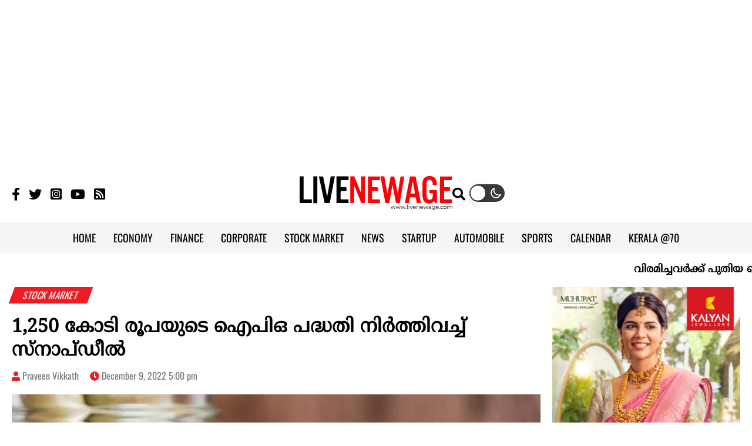

--- FILE ---
content_type: text/html; charset=UTF-8
request_url: https://www.livenewage.com/snapdeal-defers-rs-1250-crore-ipo-plans-cites-prevailing-market-conditions-as-reason84h34h332/
body_size: 17305
content:
<!doctype html><html lang="en-US" prefix="og: http://ogp.me/ns#" class="no-js"><head><meta charset="UTF-8"><meta name="viewport" content="width=device-width, initial-scale=1"><title>1,250 കോടി രൂപയുടെ ഐപിഒ പദ്ധതി നിര്‍ത്തിവച്ച് സ്‌നാപ്ഡീല്‍ | Snapdeal defers Rs 1,250 crore IPO plans; cites &#039;prevailing market conditions&#039; as reason</title><link href="//www.google-analytics.com" rel="dns-prefetch"><link rel="preconnect" href="https://fonts.googleapis.com"><link rel="preconnect" href="https://fonts.gstatic.com" crossorigin><meta name="theme-color" content="#fff"><meta name="google-adsense-account" content="ca-pub-2309236042964752"><meta name="msapplication-navbutton-color" content="#fff"><meta name="mobile-web-app-capable" content="yes"><meta name="apple-mobile-web-app-status-bar-style" content="#fff">
<!--[if IE]><meta http-equiv='X-UA-Compatible' content='IE=edge,chrome=1'><![endif]-->
<!--[if lt IE 9]><script src="//html5shiv.googlecode.com/svn/trunk/html5.js"></script><![endif]--> <script async src="https://www.googletagmanager.com/gtag/js?id=UA-26069474-6"></script> <script>window.dataLayer = window.dataLayer || [];
    function gtag(){dataLayer.push(arguments);}
    gtag('js', new Date());

    gtag('config', 'UA-26069474-6');</script> <script async src="https://pagead2.googlesyndication.com/pagead/js/adsbygoogle.js?client=ca-pub-2309236042964752"
    crossorigin="anonymous"></script> <meta name='robots' content='index, follow, max-image-preview:large, max-snippet:-1, max-video-preview:-1' /><meta name="description" content="വിപണി അന്തരീക്ഷം അനുകൂലമല്ലാത്തതിനാല്‍ ഐപിഒ (പ്രാഥമിക പബ്ലിക് ഓഫറിംഗ്) മാറ്റിവയ്ക്കുകയാണെന്ന് ഇ-കൊമേഴ്‌സ് കമ്പനി സ്‌നാപ്ഡീല്‍. അധികൃതരെ ഉദ്ദരിച്ച് ബിസിനസ് ടുഡേയാണ് ഇക്കാര്യം റിപ്പോര്‍ട്ട് ചെയതത്. ഡിആര്‍എച്ച്പി(ഡ്രാഫ്റ്റ് റെഡ് ഹെറിംഗ് പ്രോസ്‌പെക്ടസ്) പിന്‍വലിക്കാനും തീരുമാനമായിട്ടുണ്ട്." /><link rel="canonical" href="https://www.livenewage.com/snapdeal-defers-rs-1250-crore-ipo-plans-cites-prevailing-market-conditions-as-reason84h34h332/" /><meta property="og:locale" content="en_US" /><meta property="og:type" content="article" /><meta property="og:title" content="1,250 കോടി രൂപയുടെ ഐപിഒ പദ്ധതി നിര്‍ത്തിവച്ച് സ്‌നാപ്ഡീല്‍ | Snapdeal defers Rs 1,250 crore IPO plans; cites &#039;prevailing market conditions&#039; as reason" /><meta property="og:description" content="വിപണി അന്തരീക്ഷം അനുകൂലമല്ലാത്തതിനാല്‍ ഐപിഒ (പ്രാഥമിക പബ്ലിക് ഓഫറിംഗ്) മാറ്റിവയ്ക്കുകയാണെന്ന് ഇ-കൊമേഴ്‌സ് കമ്പനി സ്‌നാപ്ഡീല്‍. അധികൃതരെ ഉദ്ദരിച്ച് ബിസിനസ് ടുഡേയാണ് ഇക്കാര്യം റിപ്പോര്‍ട്ട് ചെയതത്. ഡിആര്‍എച്ച്പി(ഡ്രാഫ്റ്റ് റെഡ് ഹെറിംഗ് പ്രോസ്‌പെക്ടസ്) പിന്‍വലിക്കാനും തീരുമാനമായിട്ടുണ്ട്." /><meta property="og:url" content="https://www.livenewage.com/snapdeal-defers-rs-1250-crore-ipo-plans-cites-prevailing-market-conditions-as-reason84h34h332/" /><meta property="og:site_name" content="Live New Age" /><meta property="article:publisher" content="https://www.facebook.com/livenewage" /><meta property="article:published_time" content="2022-12-09T11:30:36+00:00" /><meta property="og:image" content="https://www.livenewage.com/wp-content/uploads/2022/05/ipo.jpeg" /><meta property="og:image:width" content="784" /><meta property="og:image:height" content="441" /><meta property="og:image:type" content="image/jpeg" /><meta name="author" content="Praveen Vikkath" /><meta name="twitter:card" content="summary_large_image" /><meta name="twitter:creator" content="@newagedaily" /><meta name="twitter:site" content="@newagedaily" /><meta name="twitter:label1" content="Written by" /><meta name="twitter:data1" content="Praveen Vikkath" /> <script type="application/ld+json" class="yoast-schema-graph">{"@context":"https://schema.org","@graph":[{"@type":"Article","@id":"https://www.livenewage.com/snapdeal-defers-rs-1250-crore-ipo-plans-cites-prevailing-market-conditions-as-reason84h34h332/#article","isPartOf":{"@id":"https://www.livenewage.com/snapdeal-defers-rs-1250-crore-ipo-plans-cites-prevailing-market-conditions-as-reason84h34h332/"},"author":{"name":"Praveen Vikkath","@id":"https://www.livenewage.com/#/schema/person/a56e582678ee7af2d7fd07b7cd1d9c04"},"headline":"1,250 കോടി രൂപയുടെ ഐപിഒ പദ്ധതി നിര്‍ത്തിവച്ച് സ്‌നാപ്ഡീല്‍","datePublished":"2022-12-09T11:30:36+00:00","mainEntityOfPage":{"@id":"https://www.livenewage.com/snapdeal-defers-rs-1250-crore-ipo-plans-cites-prevailing-market-conditions-as-reason84h34h332/"},"wordCount":1,"commentCount":0,"publisher":{"@id":"https://www.livenewage.com/#organization"},"image":{"@id":"https://www.livenewage.com/snapdeal-defers-rs-1250-crore-ipo-plans-cites-prevailing-market-conditions-as-reason84h34h332/#primaryimage"},"thumbnailUrl":"https://www.livenewage.com/wp-content/uploads/2022/05/ipo.jpeg","keywords":["ipo","snapdeal"],"articleSection":["STOCK MARKET"],"inLanguage":"en-US","potentialAction":[{"@type":"CommentAction","name":"Comment","target":["https://www.livenewage.com/snapdeal-defers-rs-1250-crore-ipo-plans-cites-prevailing-market-conditions-as-reason84h34h332/#respond"]}]},{"@type":"WebPage","@id":"https://www.livenewage.com/snapdeal-defers-rs-1250-crore-ipo-plans-cites-prevailing-market-conditions-as-reason84h34h332/","url":"https://www.livenewage.com/snapdeal-defers-rs-1250-crore-ipo-plans-cites-prevailing-market-conditions-as-reason84h34h332/","name":"1,250 കോടി രൂപയുടെ ഐപിഒ പദ്ധതി നിര്‍ത്തിവച്ച് സ്‌നാപ്ഡീല്‍ | Snapdeal defers Rs 1,250 crore IPO plans; cites 'prevailing market conditions' as reason","isPartOf":{"@id":"https://www.livenewage.com/#website"},"primaryImageOfPage":{"@id":"https://www.livenewage.com/snapdeal-defers-rs-1250-crore-ipo-plans-cites-prevailing-market-conditions-as-reason84h34h332/#primaryimage"},"image":{"@id":"https://www.livenewage.com/snapdeal-defers-rs-1250-crore-ipo-plans-cites-prevailing-market-conditions-as-reason84h34h332/#primaryimage"},"thumbnailUrl":"https://www.livenewage.com/wp-content/uploads/2022/05/ipo.jpeg","datePublished":"2022-12-09T11:30:36+00:00","description":"വിപണി അന്തരീക്ഷം അനുകൂലമല്ലാത്തതിനാല്‍ ഐപിഒ (പ്രാഥമിക പബ്ലിക് ഓഫറിംഗ്) മാറ്റിവയ്ക്കുകയാണെന്ന് ഇ-കൊമേഴ്‌സ് കമ്പനി സ്‌നാപ്ഡീല്‍. അധികൃതരെ ഉദ്ദരിച്ച് ബിസിനസ് ടുഡേയാണ് ഇക്കാര്യം റിപ്പോര്‍ട്ട് ചെയതത്. ഡിആര്‍എച്ച്പി(ഡ്രാഫ്റ്റ് റെഡ് ഹെറിംഗ് പ്രോസ്‌പെക്ടസ്) പിന്‍വലിക്കാനും തീരുമാനമായിട്ടുണ്ട്.","breadcrumb":{"@id":"https://www.livenewage.com/snapdeal-defers-rs-1250-crore-ipo-plans-cites-prevailing-market-conditions-as-reason84h34h332/#breadcrumb"},"inLanguage":"en-US","potentialAction":[{"@type":"ReadAction","target":["https://www.livenewage.com/snapdeal-defers-rs-1250-crore-ipo-plans-cites-prevailing-market-conditions-as-reason84h34h332/"]}]},{"@type":"ImageObject","inLanguage":"en-US","@id":"https://www.livenewage.com/snapdeal-defers-rs-1250-crore-ipo-plans-cites-prevailing-market-conditions-as-reason84h34h332/#primaryimage","url":"https://www.livenewage.com/wp-content/uploads/2022/05/ipo.jpeg","contentUrl":"https://www.livenewage.com/wp-content/uploads/2022/05/ipo.jpeg","width":784,"height":441},{"@type":"BreadcrumbList","@id":"https://www.livenewage.com/snapdeal-defers-rs-1250-crore-ipo-plans-cites-prevailing-market-conditions-as-reason84h34h332/#breadcrumb","itemListElement":[{"@type":"ListItem","position":1,"name":"Home","item":"https://www.livenewage.com/"},{"@type":"ListItem","position":2,"name":"1,250 കോടി രൂപയുടെ ഐപിഒ പദ്ധതി നിര്‍ത്തിവച്ച് സ്‌നാപ്ഡീല്‍"}]},{"@type":"WebSite","@id":"https://www.livenewage.com/#website","url":"https://www.livenewage.com/","name":"Live New Age","description":"","publisher":{"@id":"https://www.livenewage.com/#organization"},"potentialAction":[{"@type":"SearchAction","target":{"@type":"EntryPoint","urlTemplate":"https://www.livenewage.com/?s={search_term_string}"},"query-input":{"@type":"PropertyValueSpecification","valueRequired":true,"valueName":"search_term_string"}}],"inLanguage":"en-US"},{"@type":"Organization","@id":"https://www.livenewage.com/#organization","name":"Live New Age","url":"https://www.livenewage.com/","logo":{"@type":"ImageObject","inLanguage":"en-US","@id":"https://www.livenewage.com/#/schema/logo/image/","url":"https://www.livenewage.com/wp-content/uploads/2022/07/livenewage-logo.png","contentUrl":"https://www.livenewage.com/wp-content/uploads/2022/07/livenewage-logo.png","width":1920,"height":430,"caption":"Live New Age"},"image":{"@id":"https://www.livenewage.com/#/schema/logo/image/"},"sameAs":["https://www.facebook.com/livenewage","https://x.com/newagedaily","https://www.instagram.com/livenewage","https://www.youtube.com/livenewage"]},{"@type":"Person","@id":"https://www.livenewage.com/#/schema/person/a56e582678ee7af2d7fd07b7cd1d9c04","name":"Praveen Vikkath","url":"https://www.livenewage.com/author/praveenv/"}]}</script> <link rel='dns-prefetch' href='//ajax.googleapis.com' /><link data-optimized="2" rel="stylesheet" href="https://www.livenewage.com/wp-content/litespeed/css/caa366137e6091c05cc2b14ac46417c3.css?ver=54cc2" /> <script type="text/javascript" src="//ajax.googleapis.com/ajax/libs/jquery/2.2.4/jquery.min.js" id="jquery-js"></script> <meta name="tec-api-version" content="v1"><meta name="tec-api-origin" content="https://www.livenewage.com"><link rel="alternate" href="https://www.livenewage.com/wp-json/tribe/events/v1/" /><link rel="icon" href="https://www.livenewage.com/wp-content/uploads/2022/07/cropped-fav-32x32.jpg" sizes="32x32" /><link rel="icon" href="https://www.livenewage.com/wp-content/uploads/2022/07/cropped-fav-192x192.jpg" sizes="192x192" /><link rel="apple-touch-icon" href="https://www.livenewage.com/wp-content/uploads/2022/07/cropped-fav-180x180.jpg" /><meta name="msapplication-TileImage" content="https://www.livenewage.com/wp-content/uploads/2022/07/cropped-fav-270x270.jpg" /></head><body class="wp-singular post-template-default single single-post postid-20259 single-format-standard wp-theme-Nextline_V4 tribe-no-js"><div class="wrapper"><div class="row center">
<ins class="adsbygoogle"
style="display:block"
data-ad-client="ca-pub-2309236042964752"
data-ad-slot="2712369453"
data-ad-format="auto"
data-full-width-responsive="true"></ins> <script>(adsbygoogle = window.adsbygoogle || []).push({});</script> </div><header class="header etext clear" role="banner"><div class="row LogoContainer"><div class="container"><div class="flex flex_align_center flex_jsb"><div class="SocialTop"><ul class="flex SocialLinks"><li><a href="https://www.facebook.com/livenewage/" target="_blank" aria-label="Faceboom"><i class="fab fa-facebook-f"></i></a></li><li><a href="https://twitter.com/newagedaily" target="_blank" aria-label="Twitter"><i class="fab fa-twitter"></i></a></li><li><a href="https://www.instagram.com/livenewage/" target="_blank" aria-label="Instagram"><i class="fab fa-instagram-square"></i></a></li><li><a href="https://www.youtube.com/livenewage" target="_blank" aria-label="Youtube"><i class="fab fa-youtube"></i></a></li><li><a href="https://www.livenewage.com/feed" target="_blank" aria-label="Feeed"><i class="fas fa-rss-square"></i></a></li></ul></div><div class="logo">
<a href="https://www.livenewage.com" aria-label="logo Link"><img data-lazyloaded="1" src="[data-uri]" class="dark-image" data-src="https://www.livenewage.com/wp-content/themes/Nextline_V4/images/live-new-age-logo-dark.svg" width="260" height="62" alt="Logo"><noscript><img class="dark-image" src="https://www.livenewage.com/wp-content/themes/Nextline_V4/images/live-new-age-logo-dark.svg" width="260" height="62" alt="Logo"></noscript></a>
<a href="https://www.livenewage.com" aria-label="logo Link"><img data-lazyloaded="1" src="[data-uri]" class="light-image" data-src="https://www.livenewage.com/wp-content/themes/Nextline_V4/images/live-new-age-logo-light.svg" width="260" height="62" alt="Logo"><noscript><img class="light-image" src="https://www.livenewage.com/wp-content/themes/Nextline_V4/images/live-new-age-logo-light.svg" width="260" height="62" alt="Logo"></noscript></a></div><div class="EmptyRight frite flex"><div class="searchFormtop">
<span class="Open-search" aria-label="search" href="javascript:void(0);"><i class="fas fa-search"></i></span></div><div class="wp-dark-mode-switcher wp-dark-mode-ignore style-3">
<label for="wp-dark-mode-switch" class="wp-dark-mode-ignore wp-dark-mode-none">
<img data-lazyloaded="1" src="[data-uri]" class="sun-light" data-src="https://www.livenewage.com/wp-content/themes/Nextline_V4/images/sun.svg" width="18" height="18" alt="Light"><noscript><img class="sun-light" src="https://www.livenewage.com/wp-content/themes/Nextline_V4/images/sun.svg" width="18" height="18" alt="Light"></noscript><div class="toggle wp-dark-mode-ignore"></div>
<img data-lazyloaded="1" src="[data-uri]" class="moon-light" data-src="https://www.livenewage.com/wp-content/themes/Nextline_V4/images/moon.svg" width="18" height="18" alt="Dark"><noscript><img class="moon-light" src="https://www.livenewage.com/wp-content/themes/Nextline_V4/images/moon.svg" width="18" height="18" alt="Dark"></noscript>
</label></div><div class="menu-btn mlft10"><div class="line line--1"></div><div class="line line--2"></div><div class="line line--3"></div></div></div></div></div></div><div class="MenuMain"><div class="container"><nav class="nav ml-auto" role="navigation"><ul id="menu" class="menu_container flex"><li id="menu-item-768" class="menu-item menu-item-type-custom menu-item-object-custom menu-item-home menu-item-768"><a href="https://www.livenewage.com/">HOME</a></li><li id="menu-item-772" class="menu-item menu-item-type-taxonomy menu-item-object-category menu-item-772"><a href="https://www.livenewage.com/economy/">ECONOMY</a></li><li id="menu-item-773" class="menu-item menu-item-type-taxonomy menu-item-object-category menu-item-773"><a href="https://www.livenewage.com/finance/">FINANCE</a></li><li id="menu-item-770" class="menu-item menu-item-type-taxonomy menu-item-object-category menu-item-770"><a href="https://www.livenewage.com/corporate/">CORPORATE</a></li><li id="menu-item-771" class="menu-item menu-item-type-taxonomy menu-item-object-category current-post-ancestor current-menu-parent current-post-parent menu-item-771"><a href="https://www.livenewage.com/stock-market/">STOCK MARKET</a></li><li id="menu-item-774" class="menu-item menu-item-type-taxonomy menu-item-object-category menu-item-774"><a href="https://www.livenewage.com/news/">NEWS</a></li><li id="menu-item-775" class="menu-item menu-item-type-taxonomy menu-item-object-category menu-item-775"><a href="https://www.livenewage.com/startup/">STARTUP</a></li><li id="menu-item-776" class="menu-item menu-item-type-taxonomy menu-item-object-category menu-item-776"><a href="https://www.livenewage.com/automobile/">AUTOMOBILE</a></li><li id="menu-item-777" class="menu-item menu-item-type-taxonomy menu-item-object-category menu-item-777"><a href="https://www.livenewage.com/sports/">SPORTS</a></li><li id="menu-item-26414" class="menu-item menu-item-type-custom menu-item-object-custom menu-item-26414"><a href="https://www.livenewage.com/calendar/">CALENDAR</a></li><li id="menu-item-83174" class="menu-item menu-item-type-taxonomy menu-item-object-category menu-item-83174"><a href="https://www.livenewage.com/kerala70/">KERALA @70</a></li></ul></nav></div></div></header><div class="scroll">
<marquee scrollamount="5" scrolldelay="5" direction="left" onmouseover="this.stop()" onmouseout="this.start()">
<a class="entry-title" href="https://www.livenewage.com/new-medical-insurance-scheme-for-retirees-haritha-karma-sena-group-insurance-4h8s/" rel="bookmark">വി​ര​മി​ച്ച​വ​ർ​ക്ക് പു​തി​യ മെ​ഡി​ക്ക​ൽ ഇ​ൻ​ഷു​റ​ൻ​സ് പ​ദ്ധ​തി, ഹ​രി​ത ക​ര്‍​മ സേ​ന​ക്ക് ഗ്രൂ​പ്പ് ഇ​ൻ​ഷു​റ​ന്‍​സ്</a> ◆
<a class="entry-title" href="https://www.livenewage.com/work-near-home-scheme-to-be-expanded-to-200-centres-rs-40000-subsidy-to-purchase-eco-friendly-autos-3g7s/" rel="bookmark">വ​ർ​ക്ക് നി​യ​ർ ഹോം ​പ​ദ്ധ​തി 200 കേ​ന്ദ്ര​ങ്ങ​ളി​ലേ​ക്ക് വ്യാ​പി​പ്പി​ക്കും, പ​രി​സ്ഥി​തി സൗ​ഹൃ​ദ ഓ​ട്ടോ​ക​ള്‍ വാ​ങ്ങാ​ൻ 40,000 രൂ​പ​യു​ടെ ധ​ന​സ​ഹാ​യം</a> ◆
<a class="entry-title" href="https://www.livenewage.com/5317-crore-for-the-development-of-rrts-and-mc-road-instead-of-k-rail-3h7s/" rel="bookmark">കെ ​റെ​യി​ലി​ന് പ​ക​രം ആ​ർ​ആ​ർ​ടി​എ​സ്, എം​സി റോ​ഡ് വി​ക​സ​ന​ത്തി​ന് 5317 കോ​ടി</a> ◆
<a class="entry-title" href="https://www.livenewage.com/pre-primary-teachers-were-given-rs-1000-and-the-salary-of-members-of-local-institutions-was-increased-4h8s/" rel="bookmark">പ്രീ​പ്രൈ​മ​റി അ​ധ്യാ​പ​ക​ർ​ക്ക് 1000 രൂ​പ​യും ത​ദ്ദേ​ശ സ്ഥാ​പ​ന​ങ്ങ​ളി​ലെ അം​ഗ​ങ്ങ​ളു​ടെ ഓ​ണ​റേ​റി​യ​വും വ​ർ​ധി​പ്പി​ച്ചു</a> ◆
<a class="entry-title" href="https://www.livenewage.com/government-allocates-rs-14500-crore-for-welfare-pension-the-national-path-is-becoming-a-reality-due-to-pinarayis-willpower-3g7k/" rel="bookmark">ക്ഷേമ പെൻഷനായി 14500 കോടി വകയിരുത്തി സർക്കാർ; &#8216;ദേശീയ പാത യാഥാര്‍ത്ഥ്യമാകുന്നത് പിണറായിയുടെ ഇച്ഛാശക്തി കൊണ്ട്&#8217;</a> ◆
</marquee></div><main role="main"><section class="clearfix mtop10 Single-post"><div class="container"><div class="row-TopContent"><div class="row cat-links etext">
<a href="https://www.livenewage.com/stock-market/" rel="category tag">STOCK MARKET</a></div><h1>1,250 കോടി രൂപയുടെ ഐപിഒ പദ്ധതി നിര്‍ത്തിവച്ച് സ്‌നാപ്ഡീല്‍</h1><div class="post-meta etext mbtm20">
<span class="author mrite15"><i class="fas fa-user"></i> <a href="https://www.livenewage.com/author/praveenv/" title="Posts by Praveen Vikkath" rel="author">Praveen Vikkath</a></span>
<span class="date"><i class="fas fa-clock"></i> December 9, 2022 5:00 pm</span></div><article id="post-20259" class="post-20259 post type-post status-publish format-standard has-post-thumbnail hentry category-stock-market tag-ipo tag-snapdeal"><div class="post-thumb">
<img class="lazy mbtm15 row" width="1000" height="549" data-src="https://www.livenewage.com/wp-content/uploads/2022/05/ipo.jpeg" /></div><div class="main-comtent"><div class="post-share row mbtm10"><div class="addthis_inline_share_toolbox"></div></div><div class="dynamic-content row"><p>ന്യൂഡല്‍ഹി: വിപണി അന്തരീക്ഷം അനുകൂലമല്ലാത്തതിനാല്‍ ഐപിഒ (പ്രാഥമിക പബ്ലിക് ഓഫറിംഗ്) മാറ്റിവയ്ക്കുകയാണെന്ന് ഇ-കൊമേഴ്‌സ് കമ്പനി സ്‌നാപ്ഡീല്‍. അധികൃതരെ ഉദ്ദരിച്ച് ബിസിനസ് ടുഡേയാണ് ഇക്കാര്യം റിപ്പോര്‍ട്ട് ചെയതത്. ഡിആര്‍എച്ച്പി(ഡ്രാഫ്റ്റ് റെഡ് ഹെറിംഗ് പ്രോസ്‌പെക്ടസ്) പിന്‍വലിക്കാനും തീരുമാനമായിട്ടുണ്ട്.</p><div class="widget mtop20 mbtm20"><script async src="https://pagead2.googlesyndication.com/pagead/js/adsbygoogle.js?client=ca-pub-2309236042964752"
     crossorigin="anonymous"></script> <ins class="adsbygoogle"
style="display:block; text-align:center;"
data-ad-layout="in-article"
data-ad-format="fluid"
data-ad-client="ca-pub-2309236042964752"
data-ad-slot="5031411033"></ins> <script>(adsbygoogle = window.adsbygoogle || []).push({});</script></div><p>മൂലധന ആവശ്യകതയും വിപണി സാഹചര്യവും പരിഗണിച്ച് ഡ്രാഫ്റ്റ് പേപ്പറുകള്‍ വീണ്ടും സമര്‍പ്പിക്കുമെന്നും കമ്പനി അറിയിച്ചു.കഴിഞ്ഞവര്‍ഷം ഡിസംബറിലാണ് 1250 കോടി രൂപ സമാഹരിക്കാനുദ്ദേശിച്ച് കമ്പനി ഡിആര്‍എച്ച്പി സമര്‍പ്പിച്ചത്. സോഫ്റ്റ് ബാങ്ക്,സിക്യോയിയ, ഫോക്‌സ്‌കോണ്‍ തുടങ്ങിയ നിക്ഷേപകര്‍ തങ്ങളുടെ 3,07,69,600 ഓഹരികള്‍ ഓഫ് ലോഡ് ചെയ്യാന്‍ തീരുമാനിക്കുകയായിരുന്നു.</p><p>ഫ്രഷ് ഇഷ്യു തുകയില്‍ നിന്നും 900 കോടി, വളര്‍ച്ച ഉറപ്പുവരുത്താനും പൊതു കോര്‍പറേറ്റ് ആവശ്യങ്ങള്‍ക്കും ചെലവഴിക്കാനും തീരുമാനിച്ചു. കുനാല്‍ ബാഹല്‍, രോഹിത് ബന്‍സാല്‍ എന്നിവര്‍ ചേര്‍ന്ന് 2010 ലാണ് സ്‌നാപ്ഡീല്‍ സ്ഥാപിക്കുന്നത്. ഇന്ത്യയിലെ ആദ്യ ഇകൊമേഴ്‌സ് കമ്പനികളിലൊന്നാണ്.</p><p>തുടക്കത്തില്‍ തന്നെ യൂണികോണ്‍ പദവി നേടിയ കമ്പനി, ഫ്‌ലിപ്പ്കാര്‍ട്ട്, ആമസോണ്‍ എന്നിവയുടെ തേരോട്ടത്തില്‍ പിന്നീട് പിന്തള്ളപ്പെട്ടു. ബെസ്സെമര്‍ വെഞ്ച്വര്‍ പാര്‍ട്ണേഴ്സ്, കളരി ക്യാപിറ്റല്‍, സാമ ക്യാപിറ്റല്‍, ഇബേ തുടങ്ങിയ പ്രമുഖ നിക്ഷേപകരുടെ പിന്തുണയുള്ള സ്‌നാപ്ഡീല്‍ 2015 ല്‍ ഫ്‌ലിപ്കാര്‍ട്ടുമായി ഒരു ഏറ്റെടുക്കല്‍ കരാറില്‍ ഒപ്പുവച്ചിരുന്നു.950 മില്യണ്‍ ഡോളറായിരുന്നു മൂല്യം.</p></div><div class="post-share row mbtm10"><div class="addthis_inline_share_toolbox"></div></div>
<widget class="mbtm10">
<ins class="adsbygoogle"
style="display:block"
data-ad-format="autorelaxed"
data-ad-client="ca-pub-2309236042964752"
data-ad-slot="5568808529"></ins> <script>(adsbygoogle = window.adsbygoogle || []).push({});</script> </widget></div><div class="etext row flex wrap post-tags">
<span class="mrite10">Tags :</span><ul class="flex tagsIn"><li><a href="https://www.livenewage.com/tag/ipo/" rel="tag">ipo</a></li><li><a href="https://www.livenewage.com/tag/snapdeal/" rel="tag">snapdeal</a></li></ul></div></article><div class="row related-posts"><h2 class="CommonCatTitle etext leftAligned">
<a href="#"><span class="Skew"><span class="unSkew">Also read</span></span></a></h2><div class="MobileOverflow"><div class="fifth_inner flex wrap flex_jsb"><div class="row-three sm_h3 bg_white mtop20">
<a href="https://www.livenewage.com/hindalco-to-become-a-sensex-stock-3g6j/"><img class="lazy mbtm15"
data-src="https://www.livenewage.com/wp-content/uploads/2026/01/sensex-320x175.webp" /></a><div class="second_inner"><h3 class=""><a class="entry-title"
href="https://www.livenewage.com/hindalco-to-become-a-sensex-stock-3g6j/">ഹിന്‍ഡാല്‍കോ സെന്‍സെക്‌സ്‌ ഓഹരിയാകും</a></h3></div></div><div class="row-three sm_h3 bg_white mtop20">
<a href="https://www.livenewage.com/investors-lost-rs-16-lakh-crore-in-the-stock-market-in-a-week-3g6a/"><img class="lazy mbtm15"
data-src="https://www.livenewage.com/wp-content/uploads/2026/01/market-320x175.webp" /></a><div class="second_inner"><h3 class=""><a class="entry-title"
href="https://www.livenewage.com/investors-lost-rs-16-lakh-crore-in-the-stock-market-in-a-week-3g6a/">ഓഹരി വിപണിയിൽ ഒരാഴ്ചയ്ക്കിടെ നിക്ഷേപകർക്ക് നഷ്ടമായത് 16 ലക്ഷം കോടി</a></h3></div></div><div class="row-three sm_h3 bg_white mtop20">
<a href="https://www.livenewage.com/one-third-of-stocks-on-nse-hit-52-week-lows-3g6n/"><img class="lazy mbtm15"
data-src="https://www.livenewage.com/wp-content/uploads/2026/01/nse-stocks-1-320x175.webp" /></a><div class="second_inner"><h3 class=""><a class="entry-title"
href="https://www.livenewage.com/one-third-of-stocks-on-nse-hit-52-week-lows-3g6n/">എന്‍എസ്‌ഇയിലെ ഓഹരികള്‍ മൂന്നിലൊന്നും 52 ആഴ്‌ചത്തെ താഴ്‌ന്ന വിലയില്‍</a></h3></div></div><div class="row-three sm_h3 bg_white mtop20">
<a href="https://www.livenewage.com/silver-etfs-fall-by-up-to-20-3g7k/"><img class="lazy mbtm15"
data-src="https://www.livenewage.com/wp-content/uploads/2026/01/silver-etf-320x175.webp" /></a><div class="second_inner"><h3 class=""><a class="entry-title"
href="https://www.livenewage.com/silver-etfs-fall-by-up-to-20-3g7k/">സില്‍വര്‍ ഇടിഎഫുകളില്‍ 20% വരെ ഇടിവ്</a></h3></div></div><div class="row-three sm_h3 bg_white mtop20">
<a href="https://www.livenewage.com/one-fifth-of-nifty-stocks-disappointed-investors-3f6k/"><img class="lazy mbtm15"
data-src="https://www.livenewage.com/wp-content/uploads/2026/01/nifty-320x175.webp" /></a><div class="second_inner"><h3 class=""><a class="entry-title"
href="https://www.livenewage.com/one-fifth-of-nifty-stocks-disappointed-investors-3f6k/">അഞ്ചിലൊന്ന്‌ നിഫ്‌റ്റി ഓഹരികള്‍ നിക്ഷേപകരെ നിരാശപ്പെടുത്തി</a></h3></div></div><div class="row-three sm_h3 bg_white mtop20">
<a href="https://www.livenewage.com/coca-colas-rs-9000-crore-ipo-is-coming-3g7a/"><img class="lazy mbtm15"
data-src="https://www.livenewage.com/wp-content/uploads/2026/01/coca-cola-320x175.webp" /></a><div class="second_inner"><h3 class=""><a class="entry-title"
href="https://www.livenewage.com/coca-colas-rs-9000-crore-ipo-is-coming-3g7a/">വരുന്നത് കൊക്കക്കോളയുടെ 9,000 കോടിയുടെ ഐപിഒ</a></h3></div></div></div></div></div></div><div class="row-TopSidebar"><div class="sidebar"><div class="widget mbtm20">
<a href="https://www.kalyanjewellers.net/"><img data-lazyloaded="1" src="[data-uri]" width="300" height="250" class="row" data-src="https://www.livenewage.com/wp-content/uploads/2025/09/TCR-1917_Kalyani-digital-creative_300x250px.jpg" alt="Alt Image" /><noscript><img width="300" height="250" class="row" src="https://www.livenewage.com/wp-content/uploads/2025/09/TCR-1917_Kalyani-digital-creative_300x250px.jpg" alt="Alt Image" /></noscript></a></div><div class="latest-news ptop20"><h2 class="CommonCatTitle etext leftAligned">
<a href="#"><span class="Skew"><span class="unSkew">Latest news</span></span></a></h2><div class="row">
<a href="https://www.livenewage.com/new-medical-insurance-scheme-for-retirees-haritha-karma-sena-group-insurance-4h8s/">
<img class="lazy left mrite15" data-src="https://www.livenewage.com/wp-content/uploads/2025/02/kn-balagopal-290x159.webp" />
<a class="entry-title mbtm10 o_hidden" href="https://www.livenewage.com/new-medical-insurance-scheme-for-retirees-haritha-karma-sena-group-insurance-4h8s/" rel="bookmark">വി​ര​മി​ച്ച​വ​ർ​ക്ക് പു​തി​യ മെ​ഡി​ക്ക​ൽ ഇ​ൻ​ഷു​റ​ൻ​സ് പ​ദ്ധ​തി, ഹ​രി​ത ക​ര്‍​മ സേ​ന​ക്ക് ഗ്രൂ​പ്പ് ഇ​ൻ​ഷു​റ​ന്‍​സ്</a>
</a></div><div class="row">
<a href="https://www.livenewage.com/work-near-home-scheme-to-be-expanded-to-200-centres-rs-40000-subsidy-to-purchase-eco-friendly-autos-3g7s/">
<img class="lazy left mrite15" data-src="https://www.livenewage.com/wp-content/uploads/2025/02/k-n-balagopal.-1-290x159.webp" />
<a class="entry-title mbtm10 o_hidden" href="https://www.livenewage.com/work-near-home-scheme-to-be-expanded-to-200-centres-rs-40000-subsidy-to-purchase-eco-friendly-autos-3g7s/" rel="bookmark">വ​ർ​ക്ക് നി​യ​ർ ഹോം ​പ​ദ്ധ​തി 200 കേ​ന്ദ്ര​ങ്ങ​ളി​ലേ​ക്ക് വ്യാ​പി​പ്പി​ക്കും, പ​രി​സ്ഥി​തി സൗ​ഹൃ​ദ ഓ​ട്ടോ​ക​ള്‍ വാ​ങ്ങാ​ൻ 40,000 രൂ​പ​യു​ടെ ധ​ന​സ​ഹാ​യം</a>
</a></div><div class="row">
<a href="https://www.livenewage.com/5317-crore-for-the-development-of-rrts-and-mc-road-instead-of-k-rail-3h7s/">
<img class="lazy left mrite15" data-src="https://www.livenewage.com/wp-content/uploads/2025/02/balagopal-budget-4-290x159.webp" />
<a class="entry-title mbtm10 o_hidden" href="https://www.livenewage.com/5317-crore-for-the-development-of-rrts-and-mc-road-instead-of-k-rail-3h7s/" rel="bookmark">കെ ​റെ​യി​ലി​ന് പ​ക​രം ആ​ർ​ആ​ർ​ടി​എ​സ്, എം​സി റോ​ഡ് വി​ക​സ​ന​ത്തി​ന് 5317 കോ​ടി</a>
</a></div><div class="row">
<a href="https://www.livenewage.com/pre-primary-teachers-were-given-rs-1000-and-the-salary-of-members-of-local-institutions-was-increased-4h8s/">
<img class="lazy left mrite15" data-src="https://www.livenewage.com/wp-content/uploads/2025/02/k-n-balagopal--290x159.webp" />
<a class="entry-title mbtm10 o_hidden" href="https://www.livenewage.com/pre-primary-teachers-were-given-rs-1000-and-the-salary-of-members-of-local-institutions-was-increased-4h8s/" rel="bookmark">പ്രീ​പ്രൈ​മ​റി അ​ധ്യാ​പ​ക​ർ​ക്ക് 1000 രൂ​പ​യും ത​ദ്ദേ​ശ സ്ഥാ​പ​ന​ങ്ങ​ളി​ലെ അം​ഗ​ങ്ങ​ളു​ടെ ഓ​ണ​റേ​റി​യ​വും വ​ർ​ധി​പ്പി​ച്ചു</a>
</a></div><div class="row">
<a href="https://www.livenewage.com/government-allocates-rs-14500-crore-for-welfare-pension-the-national-path-is-becoming-a-reality-due-to-pinarayis-willpower-3g7k/">
<img class="lazy left mrite15" data-src="https://www.livenewage.com/wp-content/uploads/2026/01/welfare-pension-290x159.webp" />
<a class="entry-title mbtm10 o_hidden" href="https://www.livenewage.com/government-allocates-rs-14500-crore-for-welfare-pension-the-national-path-is-becoming-a-reality-due-to-pinarayis-willpower-3g7k/" rel="bookmark">ക്ഷേമ പെൻഷനായി 14500 കോടി വകയിരുത്തി സർക്കാർ; &#8216;ദേശീയ പാത യാഥാര്‍ത്ഥ്യമാകുന്നത് പിണറായിയുടെ ഇച്ഛാശക്തി കൊണ്ട്&#8217;</a>
</a></div></div><div class="widget mtop20"></div><div class="widget mtop20"><ins class="adsbygoogle"
style="display:block"
data-ad-client="ca-pub-2309236042964752"
data-ad-slot="6216500193"
data-ad-format="auto"
data-full-width-responsive="true"></ins> <script>(adsbygoogle = window.adsbygoogle || []).push({});</script> </div></div></div></div></section></main><footer class="footer etext"><div class="container"><div class="row"><div class="row-thirty prite30">
<a href="https://www.livenewage.com" aria-label="logo Link"><img data-lazyloaded="1" src="[data-uri]" class="dark-image mbtm20" data-src="https://www.livenewage.com/wp-content/themes/Nextline_V4/images/live-new-age-logo-dark.svg" width="260" height="62" alt="Logo"><noscript><img class="dark-image mbtm20" src="https://www.livenewage.com/wp-content/themes/Nextline_V4/images/live-new-age-logo-dark.svg" width="260" height="62" alt="Logo"></noscript></a>
<a href="https://www.livenewage.com" aria-label="logo Link"><img data-lazyloaded="1" src="[data-uri]" class="light-image mbtm20" data-src="https://www.livenewage.com/wp-content/themes/Nextline_V4/images/live-new-age-logo-light.svg" width="260" height="62" alt="Logo"><noscript><img class="light-image mbtm20" src="https://www.livenewage.com/wp-content/themes/Nextline_V4/images/live-new-age-logo-light.svg" width="260" height="62" alt="Logo"></noscript></a><p>LIVENEWAGE.COM is the digital face of NewAge, the first economic daily in any South Indian language. One of the most authentic and popular business news platforms, LIVENEWAGE.COM has played key role in empowering Malayalee readers across the globe, providing them with in-depth knowledge and valuable update, across multiple areas such as Economy, Finance, Entrepreneurship, Stock Market and so on. It's also one of the most visited Malayalam business news portals, which deliver content through all the major news aggregator platforms.</p></div><div class="row-seventy menuFooter"><div class="row"><ul class="footer-menu flex flex_jsb wrap"><li><a href="https://www.livenewage.com/agriculture/">Agriculture</a></li><li><a href="https://www.livenewage.com/automobile/">Automobile</a></li><li><a href="https://www.livenewage.com/corporate/">Corporate</a></li><li><a href="https://www.livenewage.com/economy/">Economy</a></li><li><a href="https://www.livenewage.com/entertainment/">Entertainment</a></li><li><a href="https://www.livenewage.com/finance/">Finance</a></li><li><a href="https://www.livenewage.com/global/">Global</a></li><li><a href="https://www.livenewage.com/health/">Health</a></li><li><a href="https://www.livenewage.com/launchpad/">Launchpad</a></li><li><a href="https://www.livenewage.com/lifestyle/">Lifestyle</a></li><li><a href="https://www.livenewage.com/news/">News</a></li><li><a href="https://www.livenewage.com/opinion/">Opinion</a></li><li><a href="https://www.livenewage.com/regional/">Regional</a></li><li><a href="https://www.livenewage.com/sports/">Sports</a></li><li><a href="https://www.livenewage.com/startup/">Startup</a></li><li><a href="https://www.livenewage.com/stock-market/">Stock Market</a></li><li><a href="https://www.livenewage.com/stories/">Stories</a></li><li><a href="https://www.livenewage.com/technology/">Technology</a></li></ul></div><div class="row flex RowSecond">
<span class="line"></span><ul class="AboutMenu flex"><li><a href="https://www.livenewage.com/about-us/">About Us</a></li><li><a href="https://www.livenewage.com/contact-us/">Contact Us</a></li><li><a href="https://www.livenewage.com/privacy-policy/">Privacy Policy</a></li><li><a href="https://www.livenewage.com/terms-of-use/">Terms & Conditions</a></li></ul><ul class="flex SocialLinks ml-auto"><li><a href="https://www.facebook.com/livenewage/" target="_blank" aria-label="Facebook"><i class="fab fa-facebook-f"></i></a></li><li><a href="https://twitter.com/newagedaily" target="_blank" aria-label="twitter"><i class="fab fa-twitter"></i></a></li><li><a href="https://www.instagram.com/livenewage/" target="_blank" aria-label="instagram"><i class="fab fa-instagram-square"></i></a></li><li><a href="https://www.youtube.com/livenewage" target="_blank" aria-label="youtube"><i class="fab fa-youtube"></i></a></li><li><a href="https://www.livenewage.com/feed" target="_blank" aria-label="Feed"><i class="fas fa-rss-square"></i></a></li></ul></div></div></div></div><div class="copyright"><div class="container"><div class="flex flex_jsb"><p class="mbtm0">&copy; 2026 Live New Age</p><p class="mbtm0">Developed by <a
href="http://www.nextline.in/?utm_source=https://www.livenewage.com&amp;utm_medium=click&amp;utm_term=footer-link&amp;utm_content=dewneot&amp;utm_campaign=site%20promo"
title="Web Development Kerala"><img data-lazyloaded="1" src="[data-uri]" class="nextline-logo" data-src="https://www.livenewage.com/wp-content/themes/Nextline_V4/images/nextline_logo_dark.svg" alt="Nextline Logo" width="85" height="19"><noscript><img class="nextline-logo"
src="https://www.livenewage.com/wp-content/themes/Nextline_V4/images/nextline_logo_dark.svg" alt="Nextline Logo" width="85" height="19"></noscript></a></p></div></div></div></footer></div><div class="fixed-menu etext"><div class="container relative"><div class="closeMenu">X</div><div class=""><div class="searchForm"><form role="search" method="get" class="td-search-form" action="https://www.livenewage.com"><div class="search-wrapper relative">
<input class="search-input" id="td-header-search" type="text" value="" name="s" placeholder="Search">
<button type="submit" class="btn-submit">
<svg width="18" height="18" viewBox="0 0 18 18" xmlns="http://www.w3.org/2000/svg" class="search-box__icon icon" data-v-3e4c7e24=""><path d="M18 16.763L16.742 18l-5.508-5.417c-1.273.881-2.66 1.322-4.164 1.322-1.966 0-3.636-.675-5.01-2.026C.687 10.53 0 8.886 0 6.953c0-1.934.687-3.576 2.06-4.927C3.434.676 5.104 0 7.07 0c1.966 0 3.636.675 5.01 2.026 1.373 1.35 2.06 2.993 2.06 4.927 0 1.677-.535 3.156-1.605 4.436L18 16.763zM3.166 10.791c1.1 1.053 2.4 1.579 3.904 1.579s2.797-.534 3.882-1.6c1.084-1.066 1.626-2.339 1.626-3.817 0-1.48-.542-2.752-1.626-3.818-1.085-1.066-2.378-1.6-3.882-1.6s-2.798.534-3.882 1.6-1.627 2.339-1.627 3.818c0 1.478.535 2.758 1.605 3.838z" fill-rule="evenodd"></path></svg>
</button></div></form></div></div></div></div><div class="header-mobile etext"><div class="SocialTop"><ul class="flex SocialLinks"><li><a href="https://www.facebook.com/livenewage/" target="_blank" aria-label="Facebook"><i class="fab fa-facebook-f"></i></a></li><li><a href="https://twitter.com/newagedaily" target="_blank" aria-label="twitter"><i class="fab fa-twitter"></i></a></li><li><a href="https://www.instagram.com/livenewage/" target="_blank" aria-label="instagram"><i class="fab fa-instagram-square"></i></a></li><li><a href="https://www.youtube.com/livenewage" target="_blank" aria-label="youtube"><i class="fab fa-youtube"></i></a></li><li><a href="https://www.livenewage.com/feed" target="_blank" aria-label="Feed"><i class="fas fa-rss-square"></i></a></li></ul></div><div class="searchInMobile"><div class="searchForm"><form role="search" method="get" action="https://www.livenewage.com"><div class="search-wrapper2 relative">
<input class="search-input2"  type="text" value="" name="s" placeholder="Search">
<button type="submit" class="btn-submit2">
<i class="fas fa-search"></i>
</button></div></form></div></div><ul class="main-mobile-menu flex flex_jsb wrap"><li><a href="https://www.livenewage.com/agriculture/">Agriculture</a></li><li><a href="https://www.livenewage.com/automobile/">Automobile</a></li><li><a href="https://www.livenewage.com/corporate/">Corporate</a></li><li><a href="https://www.livenewage.com/economy/">Economy</a></li><li><a href="https://www.livenewage.com/entertainment/">Entertainment</a></li><li><a href="https://www.livenewage.com/finance/">Finance</a></li><li><a href="https://www.livenewage.com/global/">Global</a></li><li><a href="https://www.livenewage.com/health/">Health</a></li><li><a href="https://www.livenewage.com/launchpad/">Launchpad</a></li><li><a href="https://www.livenewage.com/lifestyle/">Lifestyle</a></li><li><a href="https://www.livenewage.com/news/">News</a></li><li><a href="https://www.livenewage.com/opinion/">Opinion</a></li><li><a href="https://www.livenewage.com/regional/">Regional</a></li><li><a href="https://www.livenewage.com/sports/">Sports</a></li><li><a href="https://www.livenewage.com/startup/">Startup</a></li><li><a href="https://www.livenewage.com/stock-market/">Stock Market</a></li><li><a href="https://www.livenewage.com/stories/">Stories</a></li><li><a href="https://www.livenewage.com/technology/">Technology</a></li><li><a href="https://www.livenewage.com/calendar/">Calendar</a></li><li><a href="https://www.livenewage.com/kerala70//">Kerala @70</a></li></ul></div><link rel="preload" href="https://cdnjs.cloudflare.com/ajax/libs/font-awesome/5.15.4/css/all.min.css" as="style" onload="this.onload=null;this.rel='stylesheet'">
<noscript><link rel="stylesheet" href="https://cdnjs.cloudflare.com/ajax/libs/font-awesome/5.15.4/css/all.min.css"></noscript><link rel="preload" href="https://www.livenewage.com/wp-content/themes/Nextline_V4/dark-mode.css" as="style" onload="this.onload=null;this.rel='stylesheet'">
<noscript><link rel="stylesheet" href="https://www.livenewage.com/wp-content/themes/Nextline_V4/dark-mode.css"></noscript> <script type="speculationrules">{"prefetch":[{"source":"document","where":{"and":[{"href_matches":"/*"},{"not":{"href_matches":["/wp-*.php","/wp-admin/*","/wp-content/uploads/*","/wp-content/*","/wp-content/plugins/*","/wp-content/themes/Nextline_V4/*","/*\\?(.+)"]}},{"not":{"selector_matches":"a[rel~=\"nofollow\"]"}},{"not":{"selector_matches":".no-prefetch, .no-prefetch a"}}]},"eagerness":"conservative"}]}</script> <a href="#0" class="dew-top">Top</a> <script data-no-optimize="1">window.lazyLoadOptions=Object.assign({},{threshold:300},window.lazyLoadOptions||{});!function(t,e){"object"==typeof exports&&"undefined"!=typeof module?module.exports=e():"function"==typeof define&&define.amd?define(e):(t="undefined"!=typeof globalThis?globalThis:t||self).LazyLoad=e()}(this,function(){"use strict";function e(){return(e=Object.assign||function(t){for(var e=1;e<arguments.length;e++){var n,a=arguments[e];for(n in a)Object.prototype.hasOwnProperty.call(a,n)&&(t[n]=a[n])}return t}).apply(this,arguments)}function o(t){return e({},at,t)}function l(t,e){return t.getAttribute(gt+e)}function c(t){return l(t,vt)}function s(t,e){return function(t,e,n){e=gt+e;null!==n?t.setAttribute(e,n):t.removeAttribute(e)}(t,vt,e)}function i(t){return s(t,null),0}function r(t){return null===c(t)}function u(t){return c(t)===_t}function d(t,e,n,a){t&&(void 0===a?void 0===n?t(e):t(e,n):t(e,n,a))}function f(t,e){et?t.classList.add(e):t.className+=(t.className?" ":"")+e}function _(t,e){et?t.classList.remove(e):t.className=t.className.replace(new RegExp("(^|\\s+)"+e+"(\\s+|$)")," ").replace(/^\s+/,"").replace(/\s+$/,"")}function g(t){return t.llTempImage}function v(t,e){!e||(e=e._observer)&&e.unobserve(t)}function b(t,e){t&&(t.loadingCount+=e)}function p(t,e){t&&(t.toLoadCount=e)}function n(t){for(var e,n=[],a=0;e=t.children[a];a+=1)"SOURCE"===e.tagName&&n.push(e);return n}function h(t,e){(t=t.parentNode)&&"PICTURE"===t.tagName&&n(t).forEach(e)}function a(t,e){n(t).forEach(e)}function m(t){return!!t[lt]}function E(t){return t[lt]}function I(t){return delete t[lt]}function y(e,t){var n;m(e)||(n={},t.forEach(function(t){n[t]=e.getAttribute(t)}),e[lt]=n)}function L(a,t){var o;m(a)&&(o=E(a),t.forEach(function(t){var e,n;e=a,(t=o[n=t])?e.setAttribute(n,t):e.removeAttribute(n)}))}function k(t,e,n){f(t,e.class_loading),s(t,st),n&&(b(n,1),d(e.callback_loading,t,n))}function A(t,e,n){n&&t.setAttribute(e,n)}function O(t,e){A(t,rt,l(t,e.data_sizes)),A(t,it,l(t,e.data_srcset)),A(t,ot,l(t,e.data_src))}function w(t,e,n){var a=l(t,e.data_bg_multi),o=l(t,e.data_bg_multi_hidpi);(a=nt&&o?o:a)&&(t.style.backgroundImage=a,n=n,f(t=t,(e=e).class_applied),s(t,dt),n&&(e.unobserve_completed&&v(t,e),d(e.callback_applied,t,n)))}function x(t,e){!e||0<e.loadingCount||0<e.toLoadCount||d(t.callback_finish,e)}function M(t,e,n){t.addEventListener(e,n),t.llEvLisnrs[e]=n}function N(t){return!!t.llEvLisnrs}function z(t){if(N(t)){var e,n,a=t.llEvLisnrs;for(e in a){var o=a[e];n=e,o=o,t.removeEventListener(n,o)}delete t.llEvLisnrs}}function C(t,e,n){var a;delete t.llTempImage,b(n,-1),(a=n)&&--a.toLoadCount,_(t,e.class_loading),e.unobserve_completed&&v(t,n)}function R(i,r,c){var l=g(i)||i;N(l)||function(t,e,n){N(t)||(t.llEvLisnrs={});var a="VIDEO"===t.tagName?"loadeddata":"load";M(t,a,e),M(t,"error",n)}(l,function(t){var e,n,a,o;n=r,a=c,o=u(e=i),C(e,n,a),f(e,n.class_loaded),s(e,ut),d(n.callback_loaded,e,a),o||x(n,a),z(l)},function(t){var e,n,a,o;n=r,a=c,o=u(e=i),C(e,n,a),f(e,n.class_error),s(e,ft),d(n.callback_error,e,a),o||x(n,a),z(l)})}function T(t,e,n){var a,o,i,r,c;t.llTempImage=document.createElement("IMG"),R(t,e,n),m(c=t)||(c[lt]={backgroundImage:c.style.backgroundImage}),i=n,r=l(a=t,(o=e).data_bg),c=l(a,o.data_bg_hidpi),(r=nt&&c?c:r)&&(a.style.backgroundImage='url("'.concat(r,'")'),g(a).setAttribute(ot,r),k(a,o,i)),w(t,e,n)}function G(t,e,n){var a;R(t,e,n),a=e,e=n,(t=Et[(n=t).tagName])&&(t(n,a),k(n,a,e))}function D(t,e,n){var a;a=t,(-1<It.indexOf(a.tagName)?G:T)(t,e,n)}function S(t,e,n){var a;t.setAttribute("loading","lazy"),R(t,e,n),a=e,(e=Et[(n=t).tagName])&&e(n,a),s(t,_t)}function V(t){t.removeAttribute(ot),t.removeAttribute(it),t.removeAttribute(rt)}function j(t){h(t,function(t){L(t,mt)}),L(t,mt)}function F(t){var e;(e=yt[t.tagName])?e(t):m(e=t)&&(t=E(e),e.style.backgroundImage=t.backgroundImage)}function P(t,e){var n;F(t),n=e,r(e=t)||u(e)||(_(e,n.class_entered),_(e,n.class_exited),_(e,n.class_applied),_(e,n.class_loading),_(e,n.class_loaded),_(e,n.class_error)),i(t),I(t)}function U(t,e,n,a){var o;n.cancel_on_exit&&(c(t)!==st||"IMG"===t.tagName&&(z(t),h(o=t,function(t){V(t)}),V(o),j(t),_(t,n.class_loading),b(a,-1),i(t),d(n.callback_cancel,t,e,a)))}function $(t,e,n,a){var o,i,r=(i=t,0<=bt.indexOf(c(i)));s(t,"entered"),f(t,n.class_entered),_(t,n.class_exited),o=t,i=a,n.unobserve_entered&&v(o,i),d(n.callback_enter,t,e,a),r||D(t,n,a)}function q(t){return t.use_native&&"loading"in HTMLImageElement.prototype}function H(t,o,i){t.forEach(function(t){return(a=t).isIntersecting||0<a.intersectionRatio?$(t.target,t,o,i):(e=t.target,n=t,a=o,t=i,void(r(e)||(f(e,a.class_exited),U(e,n,a,t),d(a.callback_exit,e,n,t))));var e,n,a})}function B(e,n){var t;tt&&!q(e)&&(n._observer=new IntersectionObserver(function(t){H(t,e,n)},{root:(t=e).container===document?null:t.container,rootMargin:t.thresholds||t.threshold+"px"}))}function J(t){return Array.prototype.slice.call(t)}function K(t){return t.container.querySelectorAll(t.elements_selector)}function Q(t){return c(t)===ft}function W(t,e){return e=t||K(e),J(e).filter(r)}function X(e,t){var n;(n=K(e),J(n).filter(Q)).forEach(function(t){_(t,e.class_error),i(t)}),t.update()}function t(t,e){var n,a,t=o(t);this._settings=t,this.loadingCount=0,B(t,this),n=t,a=this,Y&&window.addEventListener("online",function(){X(n,a)}),this.update(e)}var Y="undefined"!=typeof window,Z=Y&&!("onscroll"in window)||"undefined"!=typeof navigator&&/(gle|ing|ro)bot|crawl|spider/i.test(navigator.userAgent),tt=Y&&"IntersectionObserver"in window,et=Y&&"classList"in document.createElement("p"),nt=Y&&1<window.devicePixelRatio,at={elements_selector:".lazy",container:Z||Y?document:null,threshold:300,thresholds:null,data_src:"src",data_srcset:"srcset",data_sizes:"sizes",data_bg:"bg",data_bg_hidpi:"bg-hidpi",data_bg_multi:"bg-multi",data_bg_multi_hidpi:"bg-multi-hidpi",data_poster:"poster",class_applied:"applied",class_loading:"litespeed-loading",class_loaded:"litespeed-loaded",class_error:"error",class_entered:"entered",class_exited:"exited",unobserve_completed:!0,unobserve_entered:!1,cancel_on_exit:!0,callback_enter:null,callback_exit:null,callback_applied:null,callback_loading:null,callback_loaded:null,callback_error:null,callback_finish:null,callback_cancel:null,use_native:!1},ot="src",it="srcset",rt="sizes",ct="poster",lt="llOriginalAttrs",st="loading",ut="loaded",dt="applied",ft="error",_t="native",gt="data-",vt="ll-status",bt=[st,ut,dt,ft],pt=[ot],ht=[ot,ct],mt=[ot,it,rt],Et={IMG:function(t,e){h(t,function(t){y(t,mt),O(t,e)}),y(t,mt),O(t,e)},IFRAME:function(t,e){y(t,pt),A(t,ot,l(t,e.data_src))},VIDEO:function(t,e){a(t,function(t){y(t,pt),A(t,ot,l(t,e.data_src))}),y(t,ht),A(t,ct,l(t,e.data_poster)),A(t,ot,l(t,e.data_src)),t.load()}},It=["IMG","IFRAME","VIDEO"],yt={IMG:j,IFRAME:function(t){L(t,pt)},VIDEO:function(t){a(t,function(t){L(t,pt)}),L(t,ht),t.load()}},Lt=["IMG","IFRAME","VIDEO"];return t.prototype={update:function(t){var e,n,a,o=this._settings,i=W(t,o);{if(p(this,i.length),!Z&&tt)return q(o)?(e=o,n=this,i.forEach(function(t){-1!==Lt.indexOf(t.tagName)&&S(t,e,n)}),void p(n,0)):(t=this._observer,o=i,t.disconnect(),a=t,void o.forEach(function(t){a.observe(t)}));this.loadAll(i)}},destroy:function(){this._observer&&this._observer.disconnect(),K(this._settings).forEach(function(t){I(t)}),delete this._observer,delete this._settings,delete this.loadingCount,delete this.toLoadCount},loadAll:function(t){var e=this,n=this._settings;W(t,n).forEach(function(t){v(t,e),D(t,n,e)})},restoreAll:function(){var e=this._settings;K(e).forEach(function(t){P(t,e)})}},t.load=function(t,e){e=o(e);D(t,e)},t.resetStatus=function(t){i(t)},t}),function(t,e){"use strict";function n(){e.body.classList.add("litespeed_lazyloaded")}function a(){console.log("[LiteSpeed] Start Lazy Load"),o=new LazyLoad(Object.assign({},t.lazyLoadOptions||{},{elements_selector:"[data-lazyloaded]",callback_finish:n})),i=function(){o.update()},t.MutationObserver&&new MutationObserver(i).observe(e.documentElement,{childList:!0,subtree:!0,attributes:!0})}var o,i;t.addEventListener?t.addEventListener("load",a,!1):t.attachEvent("onload",a)}(window,document);</script><script data-optimized="1" src="https://www.livenewage.com/wp-content/litespeed/js/da43239060195f2cd75050ada1628462.js?ver=54cc2"></script></body></html>
<!-- Page optimized by LiteSpeed Cache @2026-01-29 10:19:18 -->

<!-- Page cached by LiteSpeed Cache 7.7 on 2026-01-29 10:19:18 -->

--- FILE ---
content_type: text/html; charset=utf-8
request_url: https://www.google.com/recaptcha/api2/aframe
body_size: 267
content:
<!DOCTYPE HTML><html><head><meta http-equiv="content-type" content="text/html; charset=UTF-8"></head><body><script nonce="3GQaZzaLImIsMBnTN_LUjw">/** Anti-fraud and anti-abuse applications only. See google.com/recaptcha */ try{var clients={'sodar':'https://pagead2.googlesyndication.com/pagead/sodar?'};window.addEventListener("message",function(a){try{if(a.source===window.parent){var b=JSON.parse(a.data);var c=clients[b['id']];if(c){var d=document.createElement('img');d.src=c+b['params']+'&rc='+(localStorage.getItem("rc::a")?sessionStorage.getItem("rc::b"):"");window.document.body.appendChild(d);sessionStorage.setItem("rc::e",parseInt(sessionStorage.getItem("rc::e")||0)+1);localStorage.setItem("rc::h",'1769662160833');}}}catch(b){}});window.parent.postMessage("_grecaptcha_ready", "*");}catch(b){}</script></body></html>